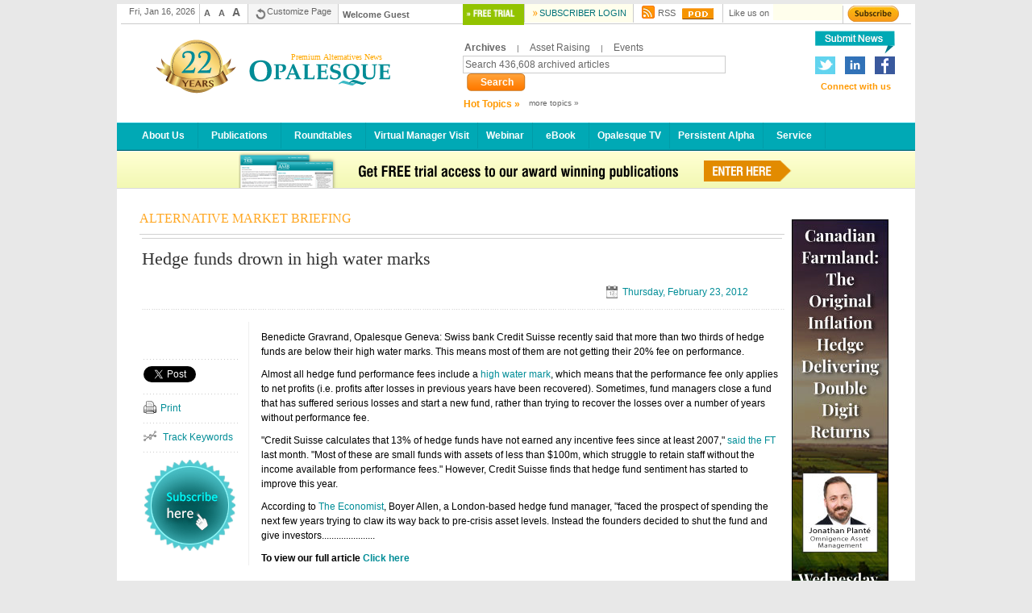

--- FILE ---
content_type: text/html; charset=iso-8859-1
request_url: https://www.opalesque.com/640806/Hedge_funds_drown_in_high_water_marks080.html
body_size: 70906
content:
	<!DOCTYPE html PUBLIC "-//W3C//DTD XHTML 1.0 Transitional//EN" "http://www.w3.org/TR/xhtml1/DTD/xhtml1-transitional.dtd">
<html xmlns="http://www.w3.org/1999/xhtml">
<head>
<title>Hedge funds drown in high water marks - Opalesque

</title>
<meta name="twitter:title" content="Hedge funds drown in high water marks - Opalesque | Opalesque" />
<meta name="twitter:card" content="summary" />
<meta name="twitter:site" content="@opalesque.com" />
<meta name="twitter:image" content="https://www.opalesque.com/images/opalesque-small-logo-21.png" />
<meta name="Googlebot-News" content="index, follow">


<meta name="author" content="Matthias Knab" />
<meta name="description" content="Many hedge funds cannot recover their high water marks, and some are throwing in the towel." />
<meta name="summary" content="Many hedge funds cannot recover their high water marks, and some are throwing in the towel." />
<meta name="twitter:description" content="Many hedge funds cannot recover their high water marks, and some are throwing in the towel." />
<meta name="keywords" content="hedge funds, high water mark, Credit Suisse, Morgan Stanley, management fee, The Economist" />

<meta property="og:image" content="https://www.opalesque.com/images/opalesque-small-logo-21.png" />
 <meta name="ROBOTS" content="INDEX, FOLLOW" />
<!--<meta name="robots" content="noindex" 1111111111/>
<meta http-equiv="content-type" content="text/html; charset=ISO-8859-1" /> -->
<meta http-equiv="Content-Script-Type" content="text/javascript" />
<meta http-equiv="Content-Style-Type" content="text/css" />
 
<script type="text/javascript">var currentPage ='AMBArchive'</script>
<script type="text/javascript">var sitepath    ='/'</script>
<script type="text/javascript">var m_sLogin    ='Guest'</script>
<script type="text/javascript">
function Topsearch(obj,val)
{
obj.className = "search-boxmessage1";
if(obj.value == val)
obj.value =  "";
}
function SkipCMEAd()
{
    /*var c_name = "Adview";
    var value = 1;
    var expiredays = 1;
    var exdate=new Date();
    exdate.setDate(exdate.getDate()+expiredays);*/
    //document.cookie=c_name+ "=" +escape(value)+ ((expiredays==null) ? "" : ";expires="+exdate.toUTCString())+";path=/";
    //document.getElementById("CMEAD").style.display="none";
    //window.location= "http://www.opalesque.com";
}

function fndisable()
{
    //alert("here");
    return true;
}

function BannerViewTrack(userid)
{

    $.get("https://www.opalesque.com/opalesqueads/promo-ajax.php", {type: "TV",iID: userid},
    function(data){

    });
}
</script>

<meta http-equiv="Pragma" content="no-cache" />
<meta http-equiv="Expires" content="-1" />
<link rel="alternate" type="application/rss+xml" title="RSS 2.0" href="https://www.opalesque.com/rss.xml" />
<!--<link rel="alternate" type="application/rss+xml" title="RSS 2.0" href="https://www.opalesque.com/feeds.php?ID=BN12166999750" />
<link rel="alternate" type="application/rss+xml" title="RSS 2.0" href="https://www.opalesque.com/feeds.php?ID=812166999750" />
<link rel="alternate" type="application/rss+xml" title="RSS 2.0" href="https://www.opalesque.com/feeds.php?ID=212166999750" />-->

<link rel="shortcut icon" href="https://www.opalesque.com/images/favicon.ico"/>
<link href="https://www.opalesque.com/css/newHomeCss/global_styles.css" rel="stylesheet" type="text/css" />
<link rel="stylesheet" type="text/css" href="https://www.opalesque.com/css/opalesque.css" />
<link rel="stylesheet" type="text/css" href="https://www.opalesque.com/css/newHomeCss/dropdown.css" />
<link rel="stylesheet" type="text/css" href="https://www.opalesque.com/css/newHomeCss/defaultdd.css" />
<script type="text/javascript" language="javascript" src="https://www.opalesque.com/javascript/jquery-1.2.6.min.js"></script>


<script language='javascript' type='text/javascript'>
<!--
var m_oUserAgent = navigator.userAgent.toLowerCase();
var m_bIE = ( m_oUserAgent.indexOf('msie') > -1);
if ( m_bIE )
{
document.write ( "<link href=\"https://www.opalesque.com/css/template_css_IE1.css\" rel=\"stylesheet\" type=\"text/css\" />" );
document.write ( "<link href=\"https://www.opalesque.com/css/tmpl_common_IE.css\" rel=\"stylesheet\" type=\"text/css\" />" );
}
else
{
document.write ( "<link href=\"https://www.opalesque.com/css/template_css1.css\" rel=\"stylesheet\" type=\"text/css\" />" );
document.write ( "<link href=\"https://www.opalesque.com/css/tmpl_common.css\" rel=\"stylesheet\" type=\"text/css\" />" );
}
//-->
</script>

<link rel="image_src" href="https://www.opalesque.com/images/opalesque-hedge-fund-news.png" />
<link rel="canonical" href="https://www.opalesque.com/640806/Hedge_funds_drown_in_high_water_marks080.html" />
</head>
<body>
<a name="top"></a>
<div id="wrapper">
        <div id="firstnav">
             <div id="date">Fri, Jan 16, 2026</div>
             <div id="fontsize"> <span><a  href="javascript:decreaseFontSize();" title="Decrease font size">A</a></span> <span class="medim"><a href="javascript:defaultFontSize();" title="Reset font size">A</a></span>
             <span class="big"><a href="javascript:increaseFontSize();" title="Increase font size">A</a></span>
             </div>
             <div class="resetlayout" id='resetlayoutdiv'>


                <a href="/index.php?act=feedback&amp;and=customizeText&amp;height=205&amp;width=350"
                class="thickbox" title="Reset Home Page">
                    <span id='resettext'>
                        Customize Page                    </span>
                </a>

            
            </div>

            <div class="datebox">
                <span >
                    Welcome Guest
                </span>
                            </div>

                             <!--<span class="freetrialspan">
                     <a  href="/index.php?act=trial"><img src='/images/freetrial.gif' alt='Free Trial' /></a>
                </span>-->
                <span class="freetrialspan">
                     <a  href="https://www.opalesque.com/index.php?act=trial"><img src='https://www.opalesque.com/images/freetrial.gif' alt='Free Trial'></a>
                </span>

             <span class="signup"><a class="turquoise" href="/login.html">Subscriber Login</a></span>
                

            <a class="RSS" href="https://www.opalesque.com/rss">RSS</a>
            <!-- <a class="RSS" href="/rss"><img src="/images/feed.png" alt="RSS" border="0" /> RSS</a> -->


                        <span class="pod"><a href="https://www.opalesque.com/Podcast-Services.html" ><img src='https://www.opalesque.com/images/bt_pod.gif' alt='pod'></a> </span>
            
            <!--  <span class="pod"><a href="/Podcast-Services.html" ><img src='/images/bt_pod.gif' alt="icon" /></a>

              </span> -->

                        <span class="like">Like us on</span>
                        <span class="like1"><iframe src="https://www.facebook.com/plugins/like.php?href=http%3A%2F%2Fwww.facebook.com%2Fpages%2FOpalesque-Publications%2F83056917478&amp;layout=button_count&amp;show_faces=false&amp;width=85&amp;action=like&amp;colorscheme=light&amp;height=21" scrolling="no" frameborder="0" style="border:none; overflow:hidden; width:85px; height:21px;" ></iframe>
            </span>
                        <span class="subscribe_btn"><a href="https://www.opalesque.com/Registration-Subscription-Alternative-Market-Briefing.html"><img src="https://www.opalesque.com/images/subscribe_btn.jpg" alt="Subscribe" border="0"/></a></span>
            
        </div>
        <div id="header">

        <!--
        <div id='titlediv'>
            <a href="https://www.opalesque.com/Registration-Subscription-10Year-Offer.html"><img class="masthead-anniversary" width="386" height="82" alt="Hedge Fund News, Alternative Investment News" src="/images/logo-banner01.jpg" border="0" /></a>

        </div>
        -->

        <div id='titlediv'>
            <table width="100%" border="0" cellspacing="0" cellpadding="0">

              <tr>
                <td><a href="https://www.opalesque.com">

                <div style="width:330px;height:75px;margin-left:25px; margin-top: 10px;">
    <img class="" alt="Hedge Fund News, Alternative Investment News" src="https://www.opalesque.com/images/opalesque-22-year.svg" border="0">
</div>


                <!-- <div style="width:330px;height:75px;margin-left:10px;padding-top:10px;">
<img class="" alt="Hedge Fund News, Alternative Investment News" src="https://www.opalesque.com/images/opalesque-15-year.svg" border="0" />
</div> -->

</a></td>

              </tr>
            </table>
        </div>

        <!-- <div id='awarddiv'>
            <a href="/Opalesque-History.html">
                <img class="awardimg"  alt="Hedge Fund News, Alternative Investment News" src="/images/award.gif" border="0"/>
            </a>
        </div>     -->
        <div id="searchbox_new">
          <form action="/index.php" method="post" name = "frmSearch" id = "frmSearch">
            <ul class="searchnav">
                <li><a href="/index.php?act=archive" class="searchoption">Archives</a> </li>
                <li class="grey">| </li>
                <!-- <li><a href="https://www.opalesque.com/A-SQUARE-Latest-Research.html" target='_blank'>Research</a> </li>
                <li class="grey">| </li>
                <li><a href="http://www.alternative-alternatives.info/" target='_blank'>Funds</a> </li>
                <li class="grey">| </li> -->
                <li><a href="https://www.fundmanager.tools" target='_blank'>Asset Raising</a> </li><li class="grey">| </li>
                <li><a href="/Hedge-Fund-Conferences.html">Events</a> </li>
                            </ul>
        <table>
            <tr>
                <td>

                                <input name="keywords" type="text" class="search-boxmessageLogin"  id="keywords"  value="Search 436,608 archived articles" onclick="Topsearch(this,'Search 436,608 archived articles')"/>
                
                <a href="javascript:void(0);" class="button" onclick="validatesearch();"><span>Search</span></a>
                <input type="hidden" name="act" value="sitesearch" />
                <input type="hidden" name="and" value="search" />
                <input type="hidden" name="sid" value="" />
                </td>
            </tr>
        </table>

        </form>
        <div id="hotsearches">
            <ul><li><strong>Hot Topics &raquo;</strong> </li>
                            <li class="smallgrey"><a href="javascript:void(0);" onclick='getMoreTopics(1);'>more topics &raquo;</a></li></ul>
        </div>
    </div>

     <div id="socialmedia_icons">

            <div class="submit_news"><a href="https://www.opalesque.com/submit-hedge-fund-news.html"><img src="https://www.opalesque.com/images/submit_news_btn.jpg" alt="Submit News" border="0"></a></div>

             <span class="twiiter_icon"><a href="https://twitter.com/opalesque" target="_blank"><img src="https://www.opalesque.com/images/tw_icon.jpg" alt="Follow Opalesque on Twitter" border="0" /></a></span>
             <span class="linkedin_icon"><a href="https://www.linkedin.com/in/opalesque" target="_blank"><img src="https://www.opalesque.com/images/linkd_icon.jpg" alt="Follow Opalesque on LinkedIn" border="0"/></a></span>
             <span class="facebook_icon"><a href="https://www.facebook.com/opalesque" target="_blank"><img src="https://www.opalesque.com/images/fb_icon.jpg" alt="Follow Opalesque on facebook" border="0"/></a></span>

      </div>
    <div class="smtext">Connect with us</div>


    </div>
        <div id="sitenav">
            <ul id="nav" class="dropdown dropdown-horizontal">
            <li class="dir"><a href="https://www.opalesque.com/opalesque-history.html">&nbsp;&nbsp;About Us&nbsp;&nbsp;</a><ul><li><a href="https://www.opalesque.com/opalesque-history.html">History of Opalesque</a></li><li><a href="https://www.opalesque.com/Key-Team.html">Key Team</a></li><li><a href="https://www.opalesque.com/Testimonials-Alternative-Market-Briefing.html">Testimonials</a></li><li><a href="https://www.opalesque.com/Registration-Subscription-Alternative-Market-Briefing.html">Subscribe/Renew</a></li><li><a href="https://www.opalesque.com/submit-hedge-fund-news.html">Submit News</a></li><li><a href="https://www.opalesque.com/rss"><img src="https://www.opalesque.com/images/rss.gif" alt="rss" align="left" border="0" /> RSS</a></li><li><a href="https://www.opalesque.com/listnews.html">Opalesque In The News</a></li><li><a href="https://www.opalesque.com/Media-Kit.html">Media Kit</a></li><li><a href="https://www.opalesque.com/Contact-Us.html">Contact Us</a></li></ul></li><li class="dir dir1"><a href="https://www.opalesque.com/hedge-fund-publications.html">&nbsp;&nbsp;Publications&nbsp;&nbsp;</a><ul><li class="dir"><a href="https://www.opalesque.com/Alternative-Market-Briefing.html">Alternative Market Briefing</a><ul><li><a href="https://www.opalesque.com/Alternative-Market-Briefing-Archive.html">Read Newsletters (Archive)</a></li><li><a href="https://www.opalesque.com/Podcast-Alternative-Market-Briefing.html"><img src="https://www.opalesque.com/images/bt_pod.gif" alt="podcast" align="left" border="0"/> Podcast Center</a></li><li><a href="https://www.opalesque.com/Alternative-Market-Briefing.html">About</a></li><li><a href="https://www.opalesque.com/Registration-Subscription-Alternative-Market-Briefing.html">Subscribe/Renew</a></li><li><a href="https://www.opalesque.com/Testimonials-Alternative-Market-Briefing.html">Testimonials</a></li><li><a href="https://www.opalesque.com/index.php?act=trial&pType=AMB">Trial Subscription&nbsp;<span class=menufree>Free!</span></a></li><li><a href="https://www.opalesque.com/exclusive-hedge-fund-news.html">Opalesque Exclusives</a></li><li><a href="https://www.opalesque.com/the-big-picture.html">The Big Picture</a></li><li><a href="https://www.opalesque.com/Industry-Updates.html">Opalesque Industry Updates</a></li><li><a href="https://www.opalesque.com/Other-Voices.html">Other Voices</a></li><li><a href="https://www.opalesque.com/rss"><img src="https://www.opalesque.com/images/rss.gif" alt="rss" align="left" border="0"/> Newsletter Headlines</a></li><li><a href="https://www.opalesque.com/Subscription-Rates-Alternative-Market-Briefing.html">Subscription Rates</a></li><li><a href="https://www.opalesque.com/submit-hedge-fund-news.html">Submit News</a></li><li><a href="https://www.opalesque.com/Why-Subscribe.html">Why Subscribe</a></li><li><a href="https://www.opalesque.com/Alternative-Market-Briefing-Sample-Newsletter.html">Sample Newsletters <span class="menufree">Free!</span></a></li><li><a href="https://www.opalesque.com/Bonus-Months.html">Bonus Months</a></li><li><a href="https://www.opalesque.com/MySettings.html">My Settings</a></li><li><a href="https://www.opalesque.com/FAQ.html">FAQ</a></li></ul></li><li class="dir"><a href="https://www.opalesque.com/Alternative-Market-Briefing-Weekly.html">Alternative Market Briefing Weekly</a><ul><li><a href="https://www.opalesque.com/Alternative-Market-Briefing-Weekly.html">About</a></li><li><a href="https://www.opalesque.com/Archive-Alternative-Market-Briefing-Weekly.html">Archive</a></li><li><a href="https://www.opalesque.com/Podcast-Alternative-Market-Briefing-Weekly.html"><img src="https://www.opalesque.com/images/bt_pod.gif" align="left" alt="podcast" border="0"/> Podcast Center</a></li><li><a href="https://www.opalesque.com/Subscribe-Renew-Alternative-Market-Briefing-Weekly.html">Subscribe &nbsp;<span class=menufree>Free!</span></a> </li><li><a href="https://www.opalesque.com/Current-Issue-Alternative-Market-Briefing-Weekly.html">Current Issue <span class="menufree">Free!</span></a></li><li><a href="https://www.opalesque.com/Most-Forwarded-News-Alternative-Market-Briefing-Weekly.html">Most Forwarded</a></li></ul></li><li class="dir"><a href="https://www.opalesque.com/About-New-Managers.html">New Managers</a><ul><li><a href="https://www.opalesque.com/About-New-Managers.html">About</a></li><li><a href="https://www.opalesque.com/Archive-New-Managers.html" >New Managers - Archive </a></li><li><a href="https://www.opalesque.com/Subscribe-New-Managers.html" >Subscribe/Renew</a></li><li><a href="https://www.opalesque.com/SubscriptionRatesNM.html">Subscription Rates</a></li><li><a href="https://www.opalesque.com/index.php?act=trial&pType=NM">Trial Subscription&nbsp;<span class=menufree>Free!</span></a></li><li><a href="https://www.opalesque.com/Testimonials-New-Managers.html">Testimonials</a></li></ul></li><li class="dir"><a href="https://www.opalesque.com/Roundtable.html">Opalesque Roundtables</a><ul><li class="big_li dirheight" ><a href="https://www.opalesque.com/Roundtable.html">About</a></li><li class="dirheight"><a href="https://www.opalesque.com/Archive-Roundtable.html" >Opalesque Roundtable Series - Archive (all)</a></li><li class="big_li dirheight"><a href="https://www.opalesque.com/Subscribe-Renew-Roundtable.html">Subscribe/Renew<span class="menufree">Free!</span></a></li><li class="big_li dirheight"><a href="https://www.opalesque.com/Testimonials-Roundtable.html" >Testimonials</a></li></ul></li><li class="dir" style="height:30px;"><a href="https://www.opalesque.com/about-horizons.html">Horizons: Family Office & Investor Magazine</a><ul><li><a href="https://www.opalesque.com/about-horizons.html">About</a></li><li><a href="https://www.opalesque.com/archive-horizons.html" >Archive </a></li><li><a href="https://www.opalesque.com/subscribe-horizons.html">Subscribe/Renew&nbsp;<span class=menufree>Free!</span></span></a></li></ul></li><li class="dir"><a href="https://www.opalesque.com/Technical-Research-Briefing.html">Technical Research</a><ul><li><a href="https://www.opalesque.com/Technical-Research-Briefing.html">About</a></li><li><a href="https://www.opalesque.com/Archive-Technical-Research-Briefing.html">TRB Archive </a></li><li><a href="https://www.opalesque.com/Subscribe-Technical-Research-Briefing.html">Subscribe</a></li><li><a href="https://www.opalesque.com/Testimonials-Technical-Research-Briefing.html">Testimonials</a></li><li><a href="https://www.opalesque.com/index.php?act=trial&pType=TRB">Trial Subscription&nbsp;<span class=menufree>Free!</span></a></li><li><a href="https://www.opalesque.com/Subscription-Rates-Technical-Research-Briefing.html">Subscription Rates</a></li><li><a href="https://www.opalesque.com/Current-Issue-Technical-Research-Briefing.html">Current Issue</a></li></ul></li></ul></li><li class="dir"><a href="https://www.opalesque.com/Roundtable.html">&nbsp;&nbsp;Roundtables&nbsp;&nbsp;</a><ul style="width:300px;"><li><a href="https://www.opalesque.com/Roundtable.html">About</a></li><li class="dirheight"><a href="https://www.opalesque.com/Archive-Roundtable.html" >Opalesque Roundtable Series - Archive (all)</a></li><li><a href="https://www.opalesque.com/Subscribe-Renew-Roundtable.html">Subscribe/Renew<span class="menufree">Free!</span></a></li><li><a href="https://www.opalesque.com/Testimonials-Roundtable.html" >Testimonials</a></li></ul></li><li class="dir"><a href="https://www.opalesque.com/virtualmanagervisit/" target="_blank">Virtual Manager Visit</a></li><li class="dir dir2"><a href="https://www.opalesque.com/webinar/">Webinar</a><ul><li><a href="https://www.opalesque.com/webinar/" target=_blank>Upcoming Webinar</a></li><li><a href="https://www.opalesque.com/webinar/#pastwebinar" target=_blank>Replay Previous Webinars</a></li><li><a href="https://www.opalesque.com/clubhouse/" target=_blank>Clubhouse Sessions</a></li><li><a href="https://www.opalesque.com/index.php?act=conferences&and=AllEvents">Third Party Events</a></li><li><a href="https://www.opalesque.com/Conference-Firm-Logon.html">Conference Firm Logon</a></li></ul><li class="dir dir2"><a href="https://www.opalesque.com/ebook/" target="_blank">&nbsp;&nbsp;eBook&nbsp;&nbsp;</a></li><li class="dir"><a href="https://www.opalesque.tv" target="_blank">Opalesque TV</a></li><li class="dir"><a href="https://www.opalesque.com/ConsistentPerformers/index.php" target="_blank">Persistent Alpha</a></li><li class="dir dir2"><a href="https://www.opalesque.com/FAQ.html">&nbsp;&nbsp;Service&nbsp;&nbsp;</a><ul><li><a href="https://www.opalesque.com/Registration-Subscription-Alternative-Market-Briefing.html">Subscribe/Renew</a></li><li><a href="https://www.opalesque.com/Forgot-Password.html">Reset Password</a></li><li><a href="https://www.opalesque.com/MySettings.html">My Account</a></li><li><a href="https://www.opalesque.com/Unsubscribe.html">Remove EmailAddress</a></li><li><a href="https://www.opalesque.com/student-discounts.html">Students</a></li><li><a href="https://www.opalesque.com/PrivacyPolicy.html">Privacy Policy</a></li><li><a href="https://www.opalesque.com/index.php?act=static&and=TermsandCond">Terms & Conditions</a></li><li><a href="https://www.opalesque.com/Media-Kit.html">Media Kit</a></li><li><a href="https://www.opalesque.com/FAQ.html">FAQ</a></li><li><a href="https://www.opalesque.com/Contact-Us.html">Contact Us</a></li><li><a href="https://www.opalesque.com/submit-hedge-fund-news.html">Submit News</a></li><li><a href="https://www.opalesque.com/Podcast-Services.html"><img src="https://www.opalesque.com/images/bt_pod.gif" alt="podcast" align="left" border="0"/> Podcast Center</a></li><li><a href="https://www.opalesque.com/rss"><img src="https://www.opalesque.com/images/rss.gif" alt="RSS" /> RSS Feeds</a></li></ul></li>
            </ul>
          <script type="text/javascript" language="JavaScript"></script>
        </div>
        <div id="divLoading" style="z-index: 100000; display: block; left: 50%; top: 50%;position:absolute;margin: 0 auto;width:200px">

                    </div>

                    
                                    <!-- FOI DB -->
                                         <!-- <span id="trialsubs_foidb"><center><a style="color:#FFFFFF;" href="https://www.opalesque.com/Promo/0" target="_new"><img width="987" height="147" border="0" alt="Opalesque.TV" src="https://www.opalesque.com/images/fodb-new-banner.gif"></a></center></span>  -->

                    <!-- <span id="trialsubs_foidb"><center><a style="color:#FFFFFF;" href="mailto:Melissa@opalesque.com?subject=Interested in custom video" onclick="BannerViewTrack(0);"><img width="987" height="116" border="0" alt="Opalesque.TV" src="https://www.opalesque.com/images/opalesq-tv1.gif"></a></center></span> -->

                    <span id="trialsubs"><a href="https://www.opalesque.com/index.php?act=trial"><img src="https://www.opalesque.com/images/trial_banner.png" alt="Get FREE trial access to our award winning publications" width="689" height="45" border="0"/></a></span>
                                    
                            <!-- Bread Crumb Navigation -->
                             <!-- Bread Crumb Navigation module ends here -->
    <div id='content' >
                    <table style='float:left;width:100%;'>
                    <tr>
                        <td valign="top" height="100%" style="width: 795px;">
                        
                                                            

    
			
<script language="javascript" type="text/javascript" src="https://www.opalesque.com/javascript/jquery.elastic-1.3.js"></script>
<script type="text/javascript" language="javascript">
		$(document).ready(function(){				
			$('.elastic').elastic();
		});
</script>
<script language="javascript" type="text/javascript">
function validate_x(){
		objForm = document.getElementById("frmMain");
		if( objForm.send_email_msg.value != ""){
			objForm.submit();
		}
		else{
			alert ("Please provide comment");
			return false;
		}
}

function validate(){
		objForm = document.getElementById("frmMain");
		objArticle =  document.getElementById("iArticleID");
		varCodeID = 'captcha-'+objArticle.value;
		objCode =  document.getElementById(varCodeID);
		
		if( objForm.send_email_msg.value == ""){
			
			alert ("Please provide comment");
			return false;

		}else if(objCode.value == ""){

			alert ("Please enter verification code");
			objCode.focus();
			return false;

		}else{

			objForm.submit();
		}

}
</script>

	<span class="sectionhead">Alternative Market Briefing</span>
	<table>
		<tr>
			<td class="AMB">
				<h1>Hedge funds drown in high water marks</h1>
			</td>
		</tr>
		<tr>
			<td class="storyactionbox">
				<span class="recommend" style="width:150px;">
					
					

					
<script type="in/share" data-counter="right" data-url="https://www.opalesque.com/640806/Hedge_funds_drown_in_high_water_marks080.html"></script>

					<!-- <iframe 
					src="http://www.facebook.com/plugins/like.php?href=https://www.opalesque.com/640806/Hedge_funds_drown_in_high_water_marks080.html&amp;layout=standard&amp;show_faces=false&amp;width=400&amp;action=recommend&amp;colorscheme=light&amp;height=35" scrolling="no" frameborder="0" style="border:none; overflow:hidden; width:400px; height:35px;"></iframe> -->
					
					
				 </span>
				 
				 <span class="newpublishdate" style="width:200px;">
					Thursday, February 23, 2012
				 </span>
				
			</td>
		</tr>
		<tr id='story'>

		<td valign="top">
				<table width="100%" cellpadding="0" cellspacing="0" border="0">
					<tr>
						<td  valign="top" style="text-align:left;width:130px;border-right: 1px solid #efefef;">
						<ul class="articlelinks" style="padding-left:0px;">
							
							
							<li> 
								<iframe src="https://www.facebook.com/plugins/share_button.php?href=https://www.opalesque.com/640806/Hedge_funds_drown_in_high_water_marks080.html&layout=button&size=small&mobile_iframe=true&width=60&height=20&appId" width="60" height="20" style="border:none;overflow:hidden" scrolling="no" frameborder="0" allowTransparency="true"></iframe>

							</li>
								<li class="articlebr">&nbsp;</li>

							<li>
								<a href="https://twitter.com/share" class="twitter-share-button" data-count="horizontal" data-url="https://www.opalesque.com/640806/Hedge_funds_drown_in_high_water_marks080.html" data-text="Hedge funds drown in high water marks">Tweet</a>
							</li>
							
							<li class="articlebr">&nbsp;</li>
							
							<li class="print" >
								&nbsp;&nbsp;&nbsp;&nbsp;&nbsp;&nbsp;&nbsp;<a title="Print the Article" href="https://www.opalesque.com/index.php?act=AMBArchive&amp;and=print_atomic&amp;nr=640806" target='_blank'>Print</a></li>
							<li class="articlebr">&nbsp;</li>
														<li class="track">&nbsp;&nbsp;&nbsp;&nbsp;&nbsp;&nbsp;&nbsp;
																<a href="https://www.opalesque.com/index.php?act=AMBArchive&amp;and=EnableTrackN" target="_blank">
															Track Keywords</a>
							</li>
					
										
							<li class="articlebr">&nbsp;</li>
							<li >
								<a href="https://www.opalesque.com/Registration-Subscription-Alternative-Market-Briefing.html">
									<img src="https://www.opalesque.com/images/subscribe_paid.gif" border="0" alt="subscribe" />
								</a>
							</li>
											
				</ul>
	
			
						</td>
					
			
			<td style="padding-left:10px;" valign="top" id="cntbox">
				<p>Benedicte Gravrand, Opalesque Geneva:
Swiss bank Credit Suisse recently said that more than two thirds of hedge funds are below their high water marks. This means most of them are not getting their 20% fee on performance. <p>  

Almost all hedge fund performance fees include a <a href=http://en.wikipedia.org/wiki/Hedge_funds#High_water_marks target=_blank>high water mark</a>, which means that the performance fee only applies to net profits (i.e. profits after losses in previous years have been recovered). Sometimes, fund managers close a fund that has suffered serious losses and start a new fund, rather than trying to recover the losses over a number of years without performance fee. <p>

"Credit Suisse calculates that 13% of hedge funds have not earned any incentive fees since at least 2007," <a href=http://www.ft.com/intl/cms/s/0/82b2ba54-43bd-11e1-adda-00144feab49a.html#axzz1n7Pd5OiQ target=_blank>said the FT</a> last month. "Most of these are small funds with assets of less than $100m, which struggle to retain staff without the income available from performance fees." However, Credit Suisse finds that hedge fund sentiment has started to improve this year. <p>


According to <a href=http://www.economist.com/node/21547807 target=_blank>The Economist</a>, Boyer Allen, a London-based hedge fund manager, "faced the prospect of spending the next few years trying to claw its way back to pre-crisis asset levels. Instead the founders decided to shut the fund and give investors</a>......................</p><p style="font-weight:bold;">To view our full article <a href="https://www.opalesque.com/fullarticle/640806/Hedge_funds_drown_in_high_water_marks080.html" class="" title="">Click here</a></p>
												<!-- <br/>
				&nbsp;<a href="Hedge_funds_drown_in_high_water_marks080.html">Article Link</a> -->
			</td>
			</tr>
				</table>
			</td>
			
		</tr>
		
			<tr>
				<td>					
					<div class="storyactionbox" style="background-image:url();">
						<span class="articlelink" style="float:left;">
												<a href="https://www.opalesque.com/640806/Hedge_funds_drown_in_high_water_marks080.html">Article link</a>
												</span>
					</div>

									</td>
			</tr>
	</table>	
			
			</td>
		 
		<td valign="top"  rowspan="2" >		
			<div id="rightcolumn"> 	
			
				


						
								<p style="margin-bottom:25px">
					<a href="https://www.opalesque.com/Site/167" target="_blank" rel="nofollow">
						<img src="https://www.opalesque.com/images/ID90-Tower-Banner.jpg" alt="Banner" border="0" width="120" height="600" rel="nofollow"/>
					</a>
				</p>
								
			

									




				

						
								<p style="margin-bottom:25px">
					<a href="https://www.opalesque.com/Site/168" target="_blank" rel="nofollow">
						<img src="https://www.opalesque.com/images/AIM-Summit-London-120x600.jpg" alt="Banner" border="0" width="120" height="600" rel="nofollow"/>
					</a>
				</p>
								
			

									




				

						
								<p style="margin-bottom:25px">
					<a href="https://www.opalesque.com/Site/160" target="_blank" rel="nofollow">
						<img src="https://www.opalesque.com/images/7-Ideas-Tower-Banner.jpg" alt="Banner" border="0" width="120" height="600" rel="nofollow"/>
					</a>
				</p>
								
			

									




				

			
			</div>	
		</td>			
		</tr>
				
			 
				<tr>
					<td valign="top">
						<table>
							<tr>
								<td valign="top">
									<div id="leftcolumn">
									<div>
									

									


																		
								
									


									
											
										

								<!-- 	<a target="_blank" href="https://www.opalesque.com/Site/28"><img height="60" width="100%" border="0" alt="Banner" src="https://www.opalesque.com/images/468X60_Need_insight_v3.jpg" /></a> -->
								
										</div>
										
										
										<div id="todaystories" >
											




																							
												
												<!--<span class="todaystorieshead">Today's Exclusives</span>
												<ul>
																								</ul>-->

											













																							
												
												<!--<span class="todaystorieshead">Today's Other Voices</span>
												<ul>
																								</ul>-->
																						
									<!--   -->
											
										

																							<a name="Exclusive"></a>
												<!--<span class="todaystorieshead">More Exclusives</span>		
												<ul>
																									</ul>-->


												<div style='margin:10px;padding-bottom:10px;border-bottom:1px solid #EFEFEF;display:none;' >
																											<b><u>
																													<a style='color:#008d97;'  href='https://www.opalesque.com/index.php?act=PrevExclu'>
																												Previous Opalesque	Exclusives</a></u></b>&nbsp;&nbsp;&nbsp;&nbsp;&nbsp;&nbsp;&nbsp;&nbsp;&nbsp;&nbsp;&nbsp;&nbsp;&nbsp;&nbsp;&nbsp;&nbsp;&nbsp;&nbsp;&nbsp;&nbsp;&nbsp;&nbsp;&nbsp;&nbsp;&nbsp;&nbsp;&nbsp;&nbsp;&nbsp;&nbsp;&nbsp;&nbsp;&nbsp;&nbsp;
																										<b><u>
													
																										</u></b>
												</div>
																						<!-- <a target="_blank" href="https://www.opalesque.com/Site/39"><img height="60" width="100%" border="0" alt="Banner" src="https://www.opalesque.com/images/institutional_investor_event_london_468x60.gif"></a> -->

											<a name="Exclusive"></a>
																							<!--<span class="todaystorieshead">More Other Voices</span>	
												<ul>
																									</ul>-->
												<div style='margin:10px;padding-bottom:10px;border-bottom:1px solid #EFEFEF;display:none;'>
													<b><u>
													<a style='color:#008d97;'  href='https://www.opalesque.com/index.php?act=OtherVoices&amp;pg='>Previous Other Voices</a>	
													</u></b>&nbsp;&nbsp;&nbsp;&nbsp;&nbsp;&nbsp;&nbsp;&nbsp;&nbsp;&nbsp;&nbsp;&nbsp;&nbsp;&nbsp;&nbsp;&nbsp;&nbsp;&nbsp;&nbsp;&nbsp;&nbsp;&nbsp;&nbsp;&nbsp;&nbsp;&nbsp;&nbsp;&nbsp;&nbsp;&nbsp;&nbsp;&nbsp;&nbsp;&nbsp;&nbsp;&nbsp;&nbsp;&nbsp;&nbsp;&nbsp;&nbsp;&nbsp;&nbsp;&nbsp;&nbsp;&nbsp;
																									</div>
																						<span class="todaystorieshead"><a href="https://www.opalesque.com/index.php?act=archive" style="color:#FFA722;">Access Alternative Market Briefing</a></span>
											<ul class="unorderedlist">
												<li>
													<a style='color:#008d97;' href="https://www.opalesque.com/index.php?act=archive">Access our fully search-able archive on hedge fund and alternatives news (<b>109698</b> articles)</a>
												</li>
												<li>
													<a style='color:#008d97;' href="https://www.opalesque.com/index.php?act=archive&amp;and=show&amp;nr=7436" target="_blank">Go directly to current Alternative Market Briefing newsletter</a>
												</li>
											</ul>
											<table style="margin-left:10px;">
												<tr>
													<td>
														<form action="https://www.opalesque.com/index.php" method="post">
															<label>
																<input name="keywords" type="text" style="background-color: rgb(255, 255, 160);" />
															</label>
															<label>
																<input name="button" type="submit" class="searchbutton" id="button" value="Search" />
															</label>
															<input type="hidden" name="act" value="sitesearch" />
															<input type="hidden" name="and" value="search" />
														</form>
													</td>
												</tr>
											</table>
											
										</div>
										</div>						
								</td>
								<td valign="top">
									<div id="middlecolumn">


									
						
						<p>&nbsp;</p>
						<div style="padding-bottom:5px;">


					


						
						<a href="https://www.opalesque.com/ArchiveBox/98" target="_new">
						<img src="https://www.opalesque.com/images/ID90-Box-Banner.jpg" border="0" width="280" alt=""/>
						</a>  
						</div>
																
										
										<br/><br/> 
										<div id="TabbedPanels4" class="TabbedPanels TabbedPanelsMiddle">
						<ul class="TabbedPanelsTabGroup">
							<li class="TabbedPanelsTab" >Top Forwarded</li>
							<li class="TabbedPanelsTab" >Top Tracked</li>
							<li class="TabbedPanelsTab" >Top Searched</li>
						</ul>
						<div class="TabbedPanelsContentGroup"><div class="TabbedPanelsContent"><ol class="MostBoxOL"><li><a href="https://www.opalesque.com/712835/Nvidia_extraordinary_growth_and_the_challenge_of_sustaining283.html" target="_blank">Other Voices: Nvidia extraordinary growth and the challenge of sustaining demanding valuations over time</a><span style="color:#008D97;cursor:pointer;" onclick="toggleDisplay(&quot;tfarticle712835&quot;)">[more]</span>
		<p style="padding-top:0px;margin-top:0px;"><span id="tfarticle712835" class="Article" style="position:relative;"><a href="https://www.opalesque.com/712835/Nvidia_extraordinary_growth_and_the_challenge_of_sustaining283.html" target="_blank">Antonio Di Giacomo, Senior Market Analyst at XS.com, writes:

Nvidia has established itself as one of the most extraordinary growth companies in
the global technology sector. Over the past two fiscal years, its revenues have risen
from levels close to $60 billion annually to well above $120 billi</a></span></p></li><li><a href="https://www.opalesque.com/fullarticle/712570/Secondaries_take_center_stage_What_the_2026_PE257.html" 
			target="_blank">Secondaries take center stage: What the 2026 PE landscape means for GPs and investors</a><span style="color:#008D97;cursor:pointer;" onclick="toggleDisplay(&quot;tfarticle712570&quot;)">[more]</span>
		<p style="padding-top:0px;margin-top:0px;"><span id="tfarticle712570" class="Article" style="position:relative;"><a href="https://www.opalesque.com/fullarticle/712570/Secondaries_take_center_stage_What_the_2026_PE257.html" target="_blank">Matthias Knab, Opalesque for New Managers: The 2026 edition of Dechert&#39;s Global Private Equity Outlook  -  
"Signs of a Gradual Thaw"  -  marks a notable shift in industry sentiment. 
After years of compr</a></span></p></li><li><a href="https://www.opalesque.com/709438/Hedge_funds_outperform_mutual_funds_in_managing_extreme943.html" target="_blank">Opalesque Exclusive: Hedge funds outperform mutual funds in managing extreme risk contagion - key insights for investors</a><span style="color:#008D97;cursor:pointer;" onclick="toggleDisplay(&quot;tfarticle709438&quot;)">[more]</span>
		<p style="padding-top:0px;margin-top:0px;"><span id="tfarticle709438" class="Article" style="position:relative;"><a href="https://www.opalesque.com/709438/Hedge_funds_outperform_mutual_funds_in_managing_extreme943.html" target="_blank">Matthias Knab, Opalesque for New Managers: Hedge funds and mutual funds are among the most prominent vehicles for investors seeking growth and diversification. However, a critical question persists: which fund ty</a></span></p></li><li><a href="https://www.opalesque.com/711393/Life_settlements_hedge_funds_are_gaining_acceptance_among139.html" target="_blank">Other Voices: Life settlements hedge funds are gaining acceptance among institutional investors</a><span style="color:#008D97;cursor:pointer;" onclick="toggleDisplay(&quot;tfarticle711393&quot;)">[more]</span>
		<p style="padding-top:0px;margin-top:0px;"><span id="tfarticle711393" class="Article" style="position:relative;"><a href="https://www.opalesque.com/711393/Life_settlements_hedge_funds_are_gaining_acceptance_among139.html" target="_blank">By Donald A. Steinbrugge, CFA - Founder and CEO of Agecroft Partners, a global hedge fund consulting and marketing firm.   


Over the past decade, life settlements hedge funds have steadily gained acceptance among institutional investors. Their appeal lies in the potential to deliver </a></span></p></li><li><a href="https://www.opalesque.com/fullarticle/712765/And_finally_Time_to_share_it_with_the276.html" 
			target="_blank">And, finally: Time to share it with the people</a><span style="color:#008D97;cursor:pointer;" onclick="toggleDisplay(&quot;tfarticle712765&quot;)">[more]</span>
		<p style="padding-top:0px;margin-top:0px;"><span id="tfarticle712765" class="Article" style="position:relative;"><a href="https://www.opalesque.com/fullarticle/712765/And_finally_Time_to_share_it_with_the276.html" target="_blank">From Newsoftheweird: Leavenworth, Washington, has become a tourist destination because of the Bavarian theme businesses have adopted there, NPR reported. One shop, the Leavenworth Nutcracker Museum, houses the world's largest nutcracker collection, thanks to 101-year-old Arlene Wagner. Wagner sta</a></span></p></li></ol></div><div class="TabbedPanelsContent"><div class="trackingMore">
							Click here for&nbsp;<a href="https://www.opalesque.com/index.php?act=static&amp;and=TrackingHelp&amp;height=225&amp;width=400" class="thickbox" title="More about Opalesque Tracking">More about Opalesque Tracking</a><br/><a href="https://www.opalesque.com/index.php?act=static&amp;and=TrackingHelp&amp;height=225&amp;width=400" class="thickbox" title="More about Opalesque Tracking">- A new, unique Premium Service -</a>
						</div><ol class="MostBoxOL"><li><a href="https://www.opalesque.com/index.php?act=sitesearch&amp;and=search&amp;keywords=RoundShield" >RoundShield</a></li><li><a href="https://www.opalesque.com/index.php?act=sitesearch&amp;and=search&amp;keywords=Qube" >Qube</a></li><li><a href="https://www.opalesque.com/index.php?act=sitesearch&amp;and=search&amp;keywords=QRT" >QRT</a></li><li><a href="https://www.opalesque.com/index.php?act=sitesearch&amp;and=search&amp;keywords=Torus" >Torus</a></li><li><a href="https://www.opalesque.com/index.php?act=sitesearch&amp;and=search&amp;keywords=StoneX" >StoneX</a></li></ol></div><div class="TabbedPanelsContent"><ol class="MostBoxOL"><li><a href="https://www.opalesque.com/index.php?act=sitesearch&amp;and=search&amp;keywords=mortgage fund" >mortgage fund</a></li><li><a href="https://www.opalesque.com/index.php?act=sitesearch&amp;and=search&amp;keywords=Adar" >Adar</a></li><li><a href="https://www.opalesque.com/index.php?act=sitesearch&amp;and=search&amp;keywords=viking" >viking</a></li><li><a href="https://www.opalesque.com/index.php?act=sitesearch&amp;and=search&amp;keywords=kenmar" >kenmar</a></li><li><a href="https://www.opalesque.com/index.php?act=sitesearch&amp;and=search&amp;keywords=focus" >focus</a></li></ol></div></div></div>
										



																<div id="ad1" style="padding-bottom:5px;">
						
						</div>
						
						<div id="videobox" class="videoDiv" style="margin-top: 20px; clear: both; float: left; width: 300px;"><div class="widget-head"><h1>Latest Videos</h1></div><div id="tveditspan1" class="editbox"><a class="poweredimage" title="Opalesque TV" href="http://www.opalesque.tv" target="_blank"><img alt="Opalesque TV" src="https://www.opalesque.com/images/poweredby_otv.gif" border="0"/></a></div><a href="http://www.opalesque.tv/hedge-fund-videos/laurent-favre-alternativesoft/1" target="_blank"><img class="ftvidphoto" height="156" width="282" src="https://www.opalesque.com/gallery/previewsmall/_laurent-favre-alternativesoft.jpg" alt="laurent-favre-alternativesoft" title="Play Video" border="0" /></a><p style="margin-top: 5px;"><a  class="textdesc" href="http://www.opalesque.tv/hedge-fund-videos/laurent-favre-alternativesoft/1" target="_blank"><b>Featuring : </b>AlternativeSoft's Laurent Favre on the Future of Fundraising: AI, Avatars, and a Click to Invest.<br/><br/>&ldquo;In five years, all will be done with AI.&rdquo;Raising capital is one of the biggest challenges for hedge fund managers, while discovering and analyzing promising small to mid-sized funds...</a><a class="turquoise more dots aligna" href="http://www.opalesque.tv/hedge-fund-videos/laurent-favre-alternativesoft/1" target="_blank">&raquo; Watch the video</a></p><div class="boxlinks"><ul><li class="morevids"><a href="http://www.opalesque.tv/hedge-fund-videos" target="_blank">More Videos &raquo;</a></li><li class="feeds"><a href="http://www.opalesque.tv/feeds.php" target="_blank">Subscribe to Video Feed &raquo;</a> </li></ul></div></div>

						<a href="https://www.opalesque.com/ArchiveBox/97" target="_new">
						<img src="https://www.opalesque.com/images/Battle_of_the_Quants_300x250_2025.jpg" border="0" width="280" alt=""/>
						</a> 


										<div id="tagcloud">
					<h5 style="color:#553819;border-bottom:0px;margin-top:0px;">
					<a href='https://www.opalesque.com/index.php?act=sitesearch&amp;and=search' target='_blank' style='text-decoration:none;color:#553819;' onmouseover='showTooltip(event,"These terms were the most active searches on the Opalesque site within the last 24 hours. This list is an accurate reflection of interests and concerns within the industry - in real time. The larger the font, the more intense was the search for that search term.");return false' onmouseout='hideTooltip()'> On this site people currently </a></h5> <h5 style="color:#553819;font-size:26px;margin-top:0px;"> <a href='https://www.opalesque.com/index.php?act=sitesearch&amp;and=search' target='_blank' style='text-decoration:none;color:#553819;' onmouseover='showTooltip(event,"These terms were the most active searches on the Opalesque site within the last 24 hours. This list is an accurate reflection of interests and concerns within the industry - in real time. The larger the font, the more intense was the search for that search term.");return false' onmouseout='hideTooltip()'>read about: </a></h5>
						<table style="text-align:justify;">
							<tr>
								<td>
								<span class="large"><a href="https://www.opalesque.com/index.php?act=sitesearch&amp;and=search&amp;keywords=outsource" target="_blank">outsource</a></span>
 <span class="large"><a href="https://www.opalesque.com/index.php?act=sitesearch&amp;and=search&amp;keywords=nestle" target="_blank">nestle</a></span>
 <span class="largest"><a href="https://www.opalesque.com/index.php?act=sitesearch&amp;and=search&amp;keywords=Moore+Emerging+Markets" target="_blank">Moore Emerging Markets</a></span>
 <span class="largest"><a href="https://www.opalesque.com/index.php?act=sitesearch&amp;and=search&amp;keywords=Maverick" target="_blank">Maverick</a></span>
 <span class="large"><a href="https://www.opalesque.com/index.php?act=sitesearch&amp;and=search&amp;keywords=Rothstein+Kass" target="_blank">Rothstein Kass</a></span>
 <span class="large"><a href="https://www.opalesque.com/index.php?act=sitesearch&amp;and=search&amp;keywords=HEDGE" target="_blank">HEDGE</a></span>
 <span class="large"><a href="https://www.opalesque.com/index.php?act=sitesearch&amp;and=search&amp;keywords=turkey" target="_blank">turkey</a></span>
 <span class="largest"><a href="https://www.opalesque.com/index.php?act=sitesearch&amp;and=search&amp;keywords=CQS" target="_blank">CQS</a></span>
 <span class="largest"><a href="https://www.opalesque.com/index.php?act=sitesearch&amp;and=search&amp;keywords=separately+Managed+Accounts" target="_blank">separately Managed Accounts</a></span>
 <span class="largest"><a href="https://www.opalesque.com/index.php?act=sitesearch&amp;and=search&amp;keywords=hedge+fund" target="_blank">hedge fund</a></span>
 <span class="largest"><a href="https://www.opalesque.com/index.php?act=sitesearch&amp;and=search&amp;keywords=ids+capital" target="_blank">ids capital</a></span>
 <span class="largest"><a href="https://www.opalesque.com/index.php?act=sitesearch&amp;and=search&amp;keywords=aqr" target="_blank">aqr</a></span>
 <span class="largest"><a href="https://www.opalesque.com/index.php?act=sitesearch&amp;and=search&amp;keywords=asian+hedge+fund" target="_blank">asian hedge fund</a></span>
 <span class="largest"><a href="https://www.opalesque.com/index.php?act=sitesearch&amp;and=search&amp;keywords=redemptions" target="_blank">redemptions</a></span>
 <span class="largest"><a href="https://www.opalesque.com/index.php?act=sitesearch&amp;and=search&amp;keywords=morgan+stanley" target="_blank">morgan stanley</a></span>
 <span class="largest"><a href="https://www.opalesque.com/index.php?act=sitesearch&amp;and=search&amp;keywords=Adar" target="_blank">Adar</a></span>
 <span class="largest"><a href="https://www.opalesque.com/index.php?act=sitesearch&amp;and=search&amp;keywords=administration" target="_blank">administration</a></span>
 <span class="largest"><a href="https://www.opalesque.com/index.php?act=sitesearch&amp;and=search&amp;keywords=equinox" target="_blank">equinox</a></span>
 <span class="large"><a href="https://www.opalesque.com/index.php?act=sitesearch&amp;and=search&amp;keywords=people" target="_blank">people</a></span>
 <span class="largest"><a href="https://www.opalesque.com/index.php?act=sitesearch&amp;and=search&amp;keywords=Seed" target="_blank">Seed</a></span>
 <span class="largest"><a href="https://www.opalesque.com/index.php?act=sitesearch&amp;and=search&amp;keywords=bridgewater" target="_blank">bridgewater</a></span>
 <span class="largest"><a href="https://www.opalesque.com/index.php?act=sitesearch&amp;and=search&amp;keywords=sungard" target="_blank">sungard</a></span>
 <span class="largest"><a href="https://www.opalesque.com/index.php?act=sitesearch&amp;and=search&amp;keywords=credit" target="_blank">credit</a></span>
 <span class="largest"><a href="https://www.opalesque.com/index.php?act=sitesearch&amp;and=search&amp;keywords=fund+manager" target="_blank">fund manager</a></span>
 <span class="large"><a href="https://www.opalesque.com/index.php?act=sitesearch&amp;and=search&amp;keywords=goldentree" target="_blank">goldentree</a></span>
 <span class="largest"><a href="https://www.opalesque.com/index.php?act=sitesearch&amp;and=search&amp;keywords=japan" target="_blank">japan</a></span>
 <span class="largest"><a href="https://www.opalesque.com/index.php?act=sitesearch&amp;and=search&amp;keywords=man+group" target="_blank">man group</a></span>
 <span class="largest"><a href="https://www.opalesque.com/index.php?act=sitesearch&amp;and=search&amp;keywords=hermes" target="_blank">hermes</a></span>
 <span class="largest"><a href="https://www.opalesque.com/index.php?act=sitesearch&amp;and=search&amp;keywords=PAULSON" target="_blank">PAULSON</a></span>
 <span class="largest"><a href="https://www.opalesque.com/index.php?act=sitesearch&amp;and=search&amp;keywords=maga" target="_blank">maga</a></span>
 <span class="largest"><a href="https://www.opalesque.com/index.php?act=sitesearch&amp;and=search&amp;keywords=social+media" target="_blank">social media</a></span>
 <span class="largest"><a href="https://www.opalesque.com/index.php?act=sitesearch&amp;and=search&amp;keywords=hugh+hendry" target="_blank">hugh hendry</a></span>
 <span class="large"><a href="https://www.opalesque.com/index.php?act=sitesearch&amp;and=search&amp;keywords=Mark" target="_blank">Mark</a></span>
 <span class="large"><a href="https://www.opalesque.com/index.php?act=sitesearch&amp;and=search&amp;keywords=managed+account" target="_blank">managed account</a></span>
 <span class="largest"><a href="https://www.opalesque.com/index.php?act=sitesearch&amp;and=search&amp;keywords=bischoff" target="_blank">bischoff</a></span>
 <span class="largest"><a href="https://www.opalesque.com/index.php?act=sitesearch&amp;and=search&amp;keywords=armored+wolf" target="_blank">armored wolf</a></span>
 <span class="large"><a href="https://www.opalesque.com/index.php?act=sitesearch&amp;and=search&amp;keywords=Kenmar" target="_blank">Kenmar</a></span>
 <span class="large"><a href="https://www.opalesque.com/index.php?act=sitesearch&amp;and=search&amp;keywords=Gold" target="_blank">Gold</a></span>
 <span class="largest"><a href="https://www.opalesque.com/index.php?act=sitesearch&amp;and=search&amp;keywords=citigroup" target="_blank">citigroup</a></span>
 <span class="large"><a href="https://www.opalesque.com/index.php?act=sitesearch&amp;and=search&amp;keywords=marshall+wace" target="_blank">marshall wace</a></span>
 <span class="largest"><a href="https://www.opalesque.com/index.php?act=sitesearch&amp;and=search&amp;keywords=viking" target="_blank">viking</a></span>
 <span class="largest"><a href="https://www.opalesque.com/index.php?act=sitesearch&amp;and=search&amp;keywords=asia+markets" target="_blank">asia markets</a></span>
 <span class="large"><a href="https://www.opalesque.com/index.php?act=sitesearch&amp;and=search&amp;keywords=golden+china" target="_blank">golden china</a></span>
 <span class="largest"><a href="https://www.opalesque.com/index.php?act=sitesearch&amp;and=search&amp;keywords=onex" target="_blank">onex</a></span>
 <span class="large"><a href="https://www.opalesque.com/index.php?act=sitesearch&amp;and=search&amp;keywords=focus" target="_blank">focus</a></span>
 <span class="largest"><a href="https://www.opalesque.com/index.php?act=sitesearch&amp;and=search&amp;keywords=new+fund+launch" target="_blank">new fund launch</a></span>
 <span class="largest"><a href="https://www.opalesque.com/index.php?act=sitesearch&amp;and=search&amp;keywords=pension" target="_blank">pension</a></span>
 <span class="large"><a href="https://www.opalesque.com/index.php?act=sitesearch&amp;and=search&amp;keywords=mortgage+fund" target="_blank">mortgage fund</a></span>
 <span class="large"><a href="https://www.opalesque.com/index.php?act=sitesearch&amp;and=search&amp;keywords=Ospraie" target="_blank">Ospraie</a></span>
 <span class="largest"><a href="https://www.opalesque.com/index.php?act=sitesearch&amp;and=search&amp;keywords=HBK" target="_blank">HBK</a></span>
 <span class="largest"><a href="https://www.opalesque.com/index.php?act=sitesearch&amp;and=search&amp;keywords=Hedge+Fund+Incubator" target="_blank">Hedge Fund Incubator</a></span>
 <span class="largest"><a href="https://www.opalesque.com/index.php?act=sitesearch&amp;and=search&amp;keywords=PARDUS" target="_blank">PARDUS</a></span>
 <span class="largest"><a href="https://www.opalesque.com/index.php?act=sitesearch&amp;and=search&amp;keywords=standard+pacific" target="_blank">standard pacific</a></span>
 <span class="largest"><a href="https://www.opalesque.com/index.php?act=sitesearch&amp;and=search&amp;keywords=King+Street" target="_blank">King Street</a></span>
 <span class="largest"><a href="https://www.opalesque.com/index.php?act=sitesearch&amp;and=search&amp;keywords=Tudor" target="_blank">Tudor</a></span>
 
								</td>
							</tr>
						</table>
					</div>
										
										<div id="roundtablefeature" style="margin-top:25px;float:left;"><a class="textdesc4"  href="https://www.opalesque.com/RT/RoundtableBahamas2024.html"><img class="rtlogo" width="272" height="27" alt="A Square Logo" src="https://www.opalesque.com/images/rt_head.gif"/></a><span class="rtheading"><a style="color:#000000;" href="https://www.opalesque.com/RT/RoundtableBahamas2024.html">Opalesque Roundtable Series - The Bahamas 2024</a></span><p><b><a class="textdesc4"  href="https://www.opalesque.com/RT/RoundtableBahamas2024.html"><img class="rtfeaturephoto" width="261" height="136" alt="Opalesque Round Table" src="https://www.opalesque.com/images/people/IMG_0158.JPG" style="float:none;"/></a></b></p><p style="text-align:center;"><a class="textdesc" href="https://www.opalesque.com/RT/RoundtableBahamas2024.html"><script type="text/javascript" language="javascript">document.write("In the 2024 edition of the Opalesque Bahamas Roundtable, we bring together a panel of experts to discuss the latest developments, opportunities, and break-throughs in the global financial services industry:    Dr Iyandra Smith Bryan, Chief Operating Officer, Quantfury Trading Limited    Delphino Gilbert Cassar, Head of Business, Development & Fintech of the Equity Group    Paul Winder, Global Head of Wealth P...");</script></a></p><div id="rtfeaturesnav"><a href="https://www.opalesque.com/RT/RoundtableBahamas2024.html">Current Issue (The Bahamas 2024)</a>| <b>|</b><a href="https://www.opalesque.com/Archive-Roundtable.html">Roundtable Archive</a></div></div>

										<!--  -->
										
										<!--  -->
										<div id="trbfeature"><a class="textdesc4" href="https://www.opalesque.com/index.php?act=TRTrial&amp;and=show_atomic&amp;no=6612" ><img src="https://www.opalesque.com/images/trb_logo.gif" alt="Technical Research Briefing" width="165" height="92" class="trblogo" /></a><span class="asquareheading"><a href="https://www.opalesque.com/index.php?act=TRTrial&amp;and=show_atomic&amp;no=6612" >NIKKEI 225 Index – Daily</a></span><a href="https://www.opalesque.com/Current-Issue-Technical-Research-Briefing.html"><img src="https://www.opalesque.com/images/TRB_Charts/thmb_Mar262021_nikkie.jpg" alt="graph" width="89" height="80" class="asquarefeaturephoto" /></a>
				 <p><a href="https://www.opalesque.com/Current-Issue-Technical-Research-Briefing.html" class="textdesc"><p><b>Currently: Long Looking to: Sell @ 31,865</p><p><br />As of 3/21/21 @ 8:22pm EST: 29,310</p><p><br />LAST WEEK:</b> We suggested buying any dips down to 28,308 with stops below 28,308 and with a target of 31,865.</p><p><br />UPDATE: The Nikkei 225 Index has held raised support at 28,308 thus far and has started to move higher. We believe this rally will continue up to 31,865.<br />Buy any dips from current levels down to 29,037 with stops below 28,308 and with a target of 31,865.</p></a></p>
				 <div id="trbfeaturesnav">
					<a href="https://www.opalesque.com/Current-Issue-Technical-Research-Briefing.html">Current Issue</a>
					<b> | </b><a href="https://www.opalesque.com/index.php?act=TRTrial&amp;and=idx">Subscribe </a><b> | </b>
					<a href="https://www.opalesque.com/Technical-Research-Briefing.html">About</a>
				</div>
			</div>
									</div>
								</td>
							</tr>
						</table>
					</td>
				</tr>				
				
							</table>
		
		</div>
		<div id="clear"></div>
	
	<div id="footer">

		<div id="bigfoot">  
			<div>
				<ul>
					<li><b>Company Information</b></li>
					<li><a href="https://www.opalesque.com/Opalesque-History.html">About Opalesque</a></li>
					<li><a href="https://www.opalesque.com/Opalesque-History.html" >History</a></li>
					<li><a href="https://www.opalesque.com/images/dlAttach.gif" class="thickbox" >Awards &amp; Reviews</a></li>
					<li><a href="https://www.opalesque.com/Testimonials-Alternative-Market-Briefing.html" >Testimonials</a></li>
					<li><a href="https://www.opalesque.com/PrivacyPolicy.html">Privacy &amp; Security</a></li>
                    <li><a href="https://www.opalesque.com/index.php?act=static&and=TermsandCond">Terms &amp; Conditions</a></li>
					 <li><a href="https://www.opalesque.com/index.php?act=static&and=cookie">Cookie Policy</a></li>
					<li><a href="https://www.opalesque.com/sitemap.html">Site Map</a></li>
					<li><a href="https://www.opalesque.com/Media-Kit.html">Media Kit</a></li>
					<li><a href="https://www.opalesque.com/Contact-Us.html">Contact</a></li>
				</ul>
  
				<ul>
					<li><b>Publications</b></li>
					<li><a href="https://www.opalesque.com/Alternative-Market-Briefing.html" > Alternative Market Briefing</a></li>
					<!-- <li><a href="https://www.opalesque.com/A-SQUARE-Alternative-Alternatives.html" >Alternative Alternatives</a></li> -->
					<li><a href="https://www.opalesque.com/Technical-Research-Briefing.html" >Technical Research</a></li>
					<li><a href="https://www.opalesque.com/About-New-Managers.html">NEW MANAGERS</a></li>
					<!-- <li><a href="https://www.opalesque.com/Futures-Intelligence.html" >Futures Intelligence</a></li>
					<li><a href="https://www.opalesque.com/Commodities_Briefing" >Commodities Briefing</a></li> -->
					<!-- <li><a href="https://www.opalesque.com/Realestate_Briefing" >Real Estate Briefing</a></li> -->
					<!-- <li><a href="https://www.opalesque.com/SWF_Briefing/" >Sovereign Wealth Funds Briefing</a></li> -->
					<!-- <li><a href="https://www.opalesque.com/IslamicFinance_Briefing" >Islamic Finance Briefing</a></li> -->
					<li><a href="https://www.opalesque.com/Roundtable.html" >Opalesque Roundtables</a></li>
				</ul>
  
				<ul>
					<li><b>Research</b></li>
					<!-- <li><a href="https://www.opalesque.com/A-SQUARE-Alternative-Alternatives.html"> Alternative Alternatives</a></li>
					<li><a href="https://www.opalesque.com/Faculty-A-SQUARE.html">Alternative Alternatives Faculty</a></li> -->
					<li><a href="https://www.opalesque.com/Technical-Research-Briefing.html">Technical Research</a></li>
					<!-- <li><a href="https://www.opalesque.com/Futures-Intelligence.html">Futures Intelligence</a></li> -->
					
					<!-- <li><a href="https://www.opalesque.com/About-Futures-Strategies.html">Futures Strategies</a></li> -->
					<!-- <li><a href="https://www.opalesque.com/about-asia-pacific-intelligence.html">Asia Pacific Intelligence</a></li> -->
				<li><a href="https://www.opalesque.com/about-private-equity-strategies.html">Private Equity Strategies</a></li>
					<!--<li><a href="https://www.opalesque.com/about-ucits-intelligence.html">UCITS Intelligence</a></li> -->
					

				</ul>
		  
				<ul>
					<li><b>Products &amp; Services</b></li>
					<!-- <li><a href="https://www.opalesque.com/webinar.html" >Webinar</a></li> -->
					<li><a href="https://www.opalesque.com/index.php?act=conferences&amp;and=AllEvents" >Events</a></li>
					<!-- <li><a href="https://www.opalesque.com/TraderChat.html" >Live Chat (for Traders only)</a></li> -->
				</ul>
				<span style="font-size:10px;">Connect with Opalesque</span>
				<ul class="sociallinks">
					
										<li class="publication" style="padding-right:10px;"> <a href="https://www.opalesque.com/index.php?act=trial" target="_blank">Subscribe to our Services</a></li>
										<li class="rssfeed" style="padding-right:10px;"> <a href="https://www.opalesque.com/index.php?act=static&amp;and=feed" target="_blank">Subscribe to our RSS feed</a></li>
					<li class="linkedin"> <a href="https://www.linkedin.com/in/opalesque" target="_blank">Connect with us on LinkedIn</a></li>
					<li class="twitter"><a href="https://www.twitter.com/opalesque" target="_blank">Follow us on Twitter</a></li>
					<li class="tv"><a href="https://www.opalesque.com/Subscribe-hedge-fund-videos.html" target="_blank">Subscribe to Opalesque.TV</a></li>
					<!-- <li class="smallworld"><a href="http://www.asmallworld.net" target="_blank">Matthias Knab on A Small World</a></li> -->
				</ul>
			 </div>
			<div id="gotop">
				<a href="#" onclick="backToTop(); return false">back to top</a>
			</div>
			<div id='copyrightdiv'>
				 <span class="copyright">
					Publisher Opalesque is a member of the Opalesque Group. &copy;	2001-26 Opalesque | All rights reserved.<br/> Please visit other member firms and services of the Opalesque Group: 
					
					
				<a href="https://www.fundmanager.tools/" target="_blank">Fundmanager.Tools </a> |
					<a href="https://www.opalesque.tv" target="_blank"> Opalesque.TV </a>  |
					<a href="https://brightminds.tv/" target="_blank"> Brightminds </a>
				 </span>
				<!-- <span style='float:left;' id='comments-form' class='feedbackspan'>
					<a href="javascript:void(0);" class="contact1 demo" title="Opalesque Feedback"  ><img border="0" title="Feedback" alt="Feedback" src="https://www.opalesque.com/images/opinionlab.gif"/><br/><img border="0" title="Feedback" alt="Feedback" src="https://www.opalesque.com/images/fb_english.gif"/></a>
				</span> -->
	
			</div>
		 </div>
	</div>
</div>

<script language='javascript' type='text/javascript'>
<!--
var min=8;
var max=18;
function increaseFontSize()
{
var p = document.getElementsByTagName('p');
increaseSize(p);

var p = document.getElementsByTagName('ul');
increaseSize(p);

var p = document.getElementsByTagName('ol');
increaseSize(p);

var p = document.getElementsByTagName('td');
increaseSize(p);

var p = document.getElementsByTagName('div');
for(i=0;i<p.length;i++)
{
if(p[i].id == "storybox" || p[i].className=="topic" || p[i].className=="content")
{
if(p[i].style.fontSize)
{
var s = parseInt(p[i].style.fontSize.replace("px",""));
}
else
{
var s = 12;
}
if(s!=max)
{
s += 1;
}
p[i].style.fontSize = s+"px";
}
}
}

function increaseSize(obj)
{
for(i=0;i<obj.length;i++)
{
if(obj[i].id != "mainlevel-nav")

{
if(obj[i].style.fontSize)
{
var s = parseInt(obj[i].style.fontSize.replace("px",""));
}
else
{
var s = 12;
}
if(s!=max)
{
s += 1;
}
obj[i].style.fontSize = s+"px";
}
}
}

function decreaseFontSize()
{
var p = document.getElementsByTagName('p');
decreaseSize(p);

var p = document.getElementsByTagName('ul');
decreaseSize(p);

var p = document.getElementsByTagName('ol');
decreaseSize(p);

var p = document.getElementsByTagName('td');
decreaseSize(p);

var p = document.getElementsByTagName('div');
for(i=0;i<p.length;i++)
{
if(p[i].style.fontSize)
{
var s = parseInt(p[i].style.fontSize.replace("px",""));
}
else
{
var s = 12;
}
if(s!=min)
{
s -= 1;
}
p[i].style.fontSize = s+"px";
}

}

function decreaseSize(obj)
{
for(i=0;i<obj.length;i++)
{
if(obj[i].id != "mainlevel-nav")
{
if(obj[i].style.fontSize)
{
var s = parseInt(obj[i].style.fontSize.replace("px",""));
}
else
{
var s = 12;
}
if(s!=min)
{
s -= 1;
}
obj[i].style.fontSize = s+"px";
}
}
}


function defaultFontSize()
{
var p = document.getElementsByTagName('p');
defaultSize(p);

var p = document.getElementsByTagName('ul');
defaultSize(p);

var p = document.getElementsByTagName('ol');
defaultSize(p);

var p = document.getElementsByTagName('td');
defaultSize(p);

var p = document.getElementsByTagName('div');
defaultSize(p);
}

function defaultSize(obj)
{
for(i=0;i<obj.length;i++)
{
if(obj[i].id != "mainlevel-nav")
{
obj[i].style.fontSize = "12px"
}
}
}

function findPosY(obj)
{
var curtop = 0;
if(obj.offsetParent)
while(1)
{
curtop += obj.offsetTop;
if(!obj.offsetParent)
break;
obj = obj.offsetParent;
}
else if(obj.y)
curtop += obj.y;
return curtop;
}

function validatesearch()
{
objForm = document.getElementById("frmSearch");
if(trim(objForm.keywords.value)=='')
{
alert ( 'Please enter keyword to search' );
objForm.keywords.focus();
return false;
}
showLoadingimage();
document.getElementById('frmSearch').submit();
}

function showLoadingimage()
{
var divLoading=document.getElementById('divLoading');
divLoading.style.display='block';
divLoading.innerHTML="<img src='https://www.opalesque.com/images/ajax-loader.gif' alt='loading' /><span></span>";
}

function backToTop()
{
var x1 = x2 = x3 = 0;
var y1 = y2 = y3 = 0;

if (document.documentElement) {
x1 = document.documentElement.scrollLeft || 0;
y1 = document.documentElement.scrollTop || 0;
}

if (document.body) {
x2 = document.body.scrollLeft || 0;
y2 = document.body.scrollTop || 0;
}

x3 = window.scrollX || 0;
y3 = window.scrollY || 0;

var x = Math.max(x1, Math.max(x2, x3));
var y = Math.max(y1, Math.max(y2, y3));

window.scrollTo(Math.floor(x / 2), Math.floor(y / 2));

if (x > 0 || y > 0) {
window.setTimeout("backToTop()", 25);
}
}
//-->
</script>
	
<script language="javascript" type='text/javascript' src="https://www.opalesque.com/javascript/newHomeJavascript/javascript/jquery_js/opalesqueBottom.js"></script>
<script language="javascript" type='text/javascript' src="https://www.opalesque.com/javascript/newHomeJavascript/javascript/jquery_js/myscript.js"></script>
	
		<script language="javascript" type='text/javascript'>
			<!--
			var TabbedPanels1 = new Spry.Widget.TabbedPanels("TabbedPanels1",14);
			var TabbedPanels4 = new Spry.Widget.TabbedPanels("TabbedPanels4");
	
						
			//-->
		</script>
	




<!-- Get search keyword-->
		
<script language="javascript" type='text/javascript'>

function display_alert()
{
 
}
var searchTagsAr = new Array();
function getsearchKeywords() {
/*var html = $.ajax({
url: "https://www.opalesque.com/autosearch.php",
async: false
}).responseText;
searchTagsAr = html.split(",");*/
}
</script>
<script language="javascript" type='text/javascript'>
function makeAutoAuggestion() {
/*$("#keywords").autocomplete(searchTagsAr, {
width: 200,
selectFirst: true
});*/
}
</script>


<script type="text/javascript" language="javascript" src="https://www.opalesque.com/javascript/jquery.autocomplete.js"></script>


<script language="javascript" type='text/javascript'>

$(document).ready(function(){

	getsearchKeywords();
	makeAutoAuggestion();
	/*<!--[if lt IE 6]>		*/
			showMenu();
		/*<![endif]-->*/

});

</script>
<script language="javascript" type='text/javascript'>
var _gaq = _gaq || [];
_gaq.push(['_setAccount', 'UA-2704195-1']);
_gaq.push(['_trackPageview']);

(function() {
var ga = document.createElement('script'); ga.type = 'text/javascript'; ga.async = true;
ga.src = ('https:' == document.location.protocol ? 'https://ssl' : 'http://www') + '.google-analytics.com/ga.js';
var s = document.getElementsByTagName('script')[0]; s.parentNode.insertBefore(ga, s);
})();



</script>


<!-- Google tag (gtag.js) -->
<script async src="https://www.googletagmanager.com/gtag/js?id=G-D99VC3ZC59"></script>
<script>
  window.dataLayer = window.dataLayer || [];
  function gtag(){dataLayer.push(arguments);}
  gtag('js', new Date());

  gtag('config', 'G-D99VC3ZC59');
</script>




<!-- *******************Showing more hot topics********************* -->

<script language="javascript" type='text/javascript'>
var res;
function getXmlHttpRequestObject() {
if (window.XMLHttpRequest) {
return new XMLHttpRequest();
}
else if (window.ActiveXObject)
{
return new ActiveXObject("Microsoft.XMLHTTP");
}
else
{
alert("Your browser doesn't support the XmlHttpRequest object.");
}
}
var receiveReq = getXmlHttpRequestObject();
function getMoreTopics()
{
var url="https://www.opalesque.com/sources/saveSettings.php";
var param="note=moreTopics^^";
if(receiveReq.readyState == 4 || receiveReq.readyState == 0)
{
receiveReq.open("POST", url, true);
receiveReq.setRequestHeader("Content-type", "application/x-www-form-urlencoded");
receiveReq.setRequestHeader("Content-length", param.length);
receiveReq.setRequestHeader("Connection", "close");
//Make the request
receiveReq.send(param);
receiveReq.onreadystatechange = showMoreTopics;
}
}
function showMoreTopics()
{
var hotsearches=document.getElementById('hotsearches');
if(receiveReq.readyState == 4)
{
res = receiveReq.responseText;
if(res!="")
{
hotsearches.innerHTML=res;
}
}
}

function validatesearch()
{
	
	document.frmSearch.submit();
}

</script>
 

<script language="javascript" type='text/javascript' src="https://platform.twitter.com/widgets.js"></script>
<script language="javascript" type='text/javascript' src="https://platform.linkedin.com/in.js"></script>



<style>
.HelpdenTabtopleft {
left: 2px;
background-position: right 0;
top: 0%;
}

#Helpden_tab {
width: 228px; 
height: 138px;
cursor:pointer;
position: fixed; z-index: 1; overflow:hidden;
}

.HelpdenTabright {
right: 0px;
background-position: left 0;
top: 32%;
}
</style>






<script type="text/javascript">
_linkedin_partner_id = "3094553";
window._linkedin_data_partner_ids = window._linkedin_data_partner_ids || []; window._linkedin_data_partner_ids.push(_linkedin_partner_id);
</script><script type="text/javascript">
(function(l) {
if (!l){window.lintrk = function(a,b){window.lintrk.q.push([a,b])};
window.lintrk.q=[]}
var s = document.getElementsByTagName("script")[0];
var b = document.createElement("script"); b.type = "text/javascript";b.async = true; b.src = "https://snap.licdn.com/li.lms-analytics/insight.min.js";
s.parentNode.insertBefore(b, s);})(window.lintrk); </script> <noscript> <img height="1" width="1" style="display:none;" alt="" src="https://px.ads.linkedin.com/collect/?pid=3094553&fmt=gif" /> </noscript>


</body>
</html>
